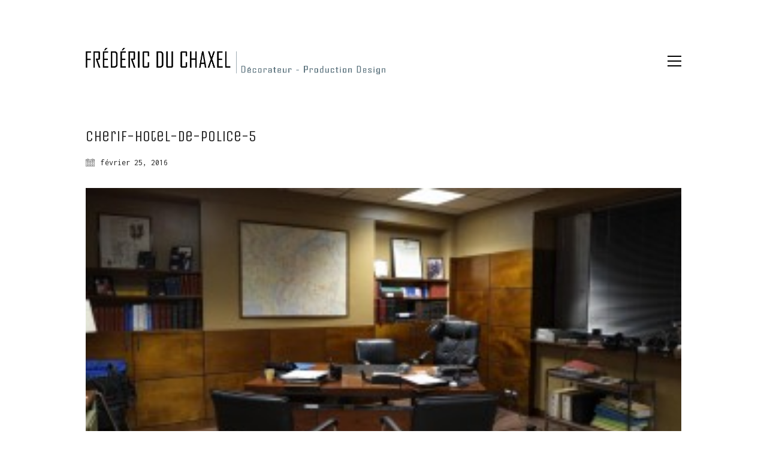

--- FILE ---
content_type: text/html; charset=UTF-8
request_url: http://fredericduchaxel.fr/portfolio/cherif/cherif-hotel-de-police-5/
body_size: 11064
content:
<!DOCTYPE html>

<html class="no-js" lang="fr-FR">
<head>
    <meta charset="UTF-8">
    <meta name="viewport" content="width=device-width, initial-scale=1.0">

	<link rel="preconnect" href="https://fonts.googleapis.com">
<link rel="preconnect" href="https://fonts.gstatic.com" crossorigin>
<link rel="preload" href="https://fonts.gstatic.com/s/inconsolata/v21/QldgNThLqRwH-OJ1UHjlKENVzkWGVkL3GZQmAwLYxYWI2qfdm7Lpp4U8WR32kXWdycuJDA.woff" as="font" type="font/woff" crossorigin>
<link rel="preload" href="https://fonts.gstatic.com/s/unicaone/v8/DPEuYwWHyAYGVTSmalsRcd3emkUrFQ.woff2" as="font" type="font/woff2" crossorigin>
<meta name='robots' content='index, follow, max-image-preview:large, max-snippet:-1, max-video-preview:-1' />
<!-- Speed of this site is optimised by WP Performance Score Booster plugin v2.2 - https://dipakgajjar.com/wp-performance-score-booster/ -->

	<!-- This site is optimized with the Yoast SEO plugin v24.9 - https://yoast.com/wordpress/plugins/seo/ -->
	<title>cherif-hotel-de-police-5 - Frederic du Chaxel</title>
	<link rel="canonical" href="http://fredericduchaxel.fr/portfolio/cherif/cherif-hotel-de-police-5/" />
	<meta property="og:locale" content="fr_FR" />
	<meta property="og:type" content="article" />
	<meta property="og:title" content="cherif-hotel-de-police-5 - Frederic du Chaxel" />
	<meta property="og:url" content="http://fredericduchaxel.fr/portfolio/cherif/cherif-hotel-de-police-5/" />
	<meta property="og:site_name" content="Frederic du Chaxel" />
	<meta property="article:publisher" content="https://www.facebook.com/frederic.duchaxel" />
	<meta property="article:modified_time" content="2022-01-21T10:15:00+00:00" />
	<meta property="og:image" content="http://fredericduchaxel.fr/portfolio/cherif/cherif-hotel-de-police-5" />
	<meta property="og:image:width" content="1250" />
	<meta property="og:image:height" content="704" />
	<meta property="og:image:type" content="image/jpeg" />
	<meta name="twitter:card" content="summary_large_image" />
	<script type="application/ld+json" class="yoast-schema-graph">{"@context":"https://schema.org","@graph":[{"@type":"WebPage","@id":"http://fredericduchaxel.fr/portfolio/cherif/cherif-hotel-de-police-5/","url":"http://fredericduchaxel.fr/portfolio/cherif/cherif-hotel-de-police-5/","name":"cherif-hotel-de-police-5 - Frederic du Chaxel","isPartOf":{"@id":"http://fredericduchaxel.fr/#website"},"primaryImageOfPage":{"@id":"http://fredericduchaxel.fr/portfolio/cherif/cherif-hotel-de-police-5/#primaryimage"},"image":{"@id":"http://fredericduchaxel.fr/portfolio/cherif/cherif-hotel-de-police-5/#primaryimage"},"thumbnailUrl":"http://fredericduchaxel.fr/wp-content/uploads/2016/02/cherif-hotel-de-police-5.jpg","datePublished":"2016-02-25T12:26:20+00:00","dateModified":"2022-01-21T10:15:00+00:00","breadcrumb":{"@id":"http://fredericduchaxel.fr/portfolio/cherif/cherif-hotel-de-police-5/#breadcrumb"},"inLanguage":"fr-FR","potentialAction":[{"@type":"ReadAction","target":["http://fredericduchaxel.fr/portfolio/cherif/cherif-hotel-de-police-5/"]}]},{"@type":"ImageObject","inLanguage":"fr-FR","@id":"http://fredericduchaxel.fr/portfolio/cherif/cherif-hotel-de-police-5/#primaryimage","url":"http://fredericduchaxel.fr/wp-content/uploads/2016/02/cherif-hotel-de-police-5.jpg","contentUrl":"http://fredericduchaxel.fr/wp-content/uploads/2016/02/cherif-hotel-de-police-5.jpg","width":1250,"height":704},{"@type":"BreadcrumbList","@id":"http://fredericduchaxel.fr/portfolio/cherif/cherif-hotel-de-police-5/#breadcrumb","itemListElement":[{"@type":"ListItem","position":1,"name":"Accueil","item":"http://fredericduchaxel.fr/"},{"@type":"ListItem","position":2,"name":"Chérif","item":"http://fredericduchaxel.fr/portfolio/cherif/"},{"@type":"ListItem","position":3,"name":"cherif-hotel-de-police-5"}]},{"@type":"WebSite","@id":"http://fredericduchaxel.fr/#website","url":"http://fredericduchaxel.fr/","name":"Frederic du Chaxel","description":"Chef décorateur et 1er assistant décorateur cinéma et télévisison","potentialAction":[{"@type":"SearchAction","target":{"@type":"EntryPoint","urlTemplate":"http://fredericduchaxel.fr/?s={search_term_string}"},"query-input":{"@type":"PropertyValueSpecification","valueRequired":true,"valueName":"search_term_string"}}],"inLanguage":"fr-FR"}]}</script>
	<!-- / Yoast SEO plugin. -->


<link rel='dns-prefetch' href='//fonts.googleapis.com' />
<link rel="alternate" type="application/rss+xml" title="Frederic du Chaxel &raquo; Flux" href="http://fredericduchaxel.fr/feed/" />
<link rel="alternate" type="application/rss+xml" title="Frederic du Chaxel &raquo; Flux des commentaires" href="http://fredericduchaxel.fr/comments/feed/" />
<link rel="alternate" type="application/rss+xml" title="Frederic du Chaxel &raquo; cherif-hotel-de-police-5 Flux des commentaires" href="http://fredericduchaxel.fr/portfolio/cherif/cherif-hotel-de-police-5/feed/" />
<script type="text/javascript">
/* <![CDATA[ */
window._wpemojiSettings = {"baseUrl":"https:\/\/s.w.org\/images\/core\/emoji\/15.0.3\/72x72\/","ext":".png","svgUrl":"https:\/\/s.w.org\/images\/core\/emoji\/15.0.3\/svg\/","svgExt":".svg","source":{"concatemoji":"http:\/\/fredericduchaxel.fr\/wp-includes\/js\/wp-emoji-release.min.js"}};
/*! This file is auto-generated */
!function(i,n){var o,s,e;function c(e){try{var t={supportTests:e,timestamp:(new Date).valueOf()};sessionStorage.setItem(o,JSON.stringify(t))}catch(e){}}function p(e,t,n){e.clearRect(0,0,e.canvas.width,e.canvas.height),e.fillText(t,0,0);var t=new Uint32Array(e.getImageData(0,0,e.canvas.width,e.canvas.height).data),r=(e.clearRect(0,0,e.canvas.width,e.canvas.height),e.fillText(n,0,0),new Uint32Array(e.getImageData(0,0,e.canvas.width,e.canvas.height).data));return t.every(function(e,t){return e===r[t]})}function u(e,t,n){switch(t){case"flag":return n(e,"\ud83c\udff3\ufe0f\u200d\u26a7\ufe0f","\ud83c\udff3\ufe0f\u200b\u26a7\ufe0f")?!1:!n(e,"\ud83c\uddfa\ud83c\uddf3","\ud83c\uddfa\u200b\ud83c\uddf3")&&!n(e,"\ud83c\udff4\udb40\udc67\udb40\udc62\udb40\udc65\udb40\udc6e\udb40\udc67\udb40\udc7f","\ud83c\udff4\u200b\udb40\udc67\u200b\udb40\udc62\u200b\udb40\udc65\u200b\udb40\udc6e\u200b\udb40\udc67\u200b\udb40\udc7f");case"emoji":return!n(e,"\ud83d\udc26\u200d\u2b1b","\ud83d\udc26\u200b\u2b1b")}return!1}function f(e,t,n){var r="undefined"!=typeof WorkerGlobalScope&&self instanceof WorkerGlobalScope?new OffscreenCanvas(300,150):i.createElement("canvas"),a=r.getContext("2d",{willReadFrequently:!0}),o=(a.textBaseline="top",a.font="600 32px Arial",{});return e.forEach(function(e){o[e]=t(a,e,n)}),o}function t(e){var t=i.createElement("script");t.src=e,t.defer=!0,i.head.appendChild(t)}"undefined"!=typeof Promise&&(o="wpEmojiSettingsSupports",s=["flag","emoji"],n.supports={everything:!0,everythingExceptFlag:!0},e=new Promise(function(e){i.addEventListener("DOMContentLoaded",e,{once:!0})}),new Promise(function(t){var n=function(){try{var e=JSON.parse(sessionStorage.getItem(o));if("object"==typeof e&&"number"==typeof e.timestamp&&(new Date).valueOf()<e.timestamp+604800&&"object"==typeof e.supportTests)return e.supportTests}catch(e){}return null}();if(!n){if("undefined"!=typeof Worker&&"undefined"!=typeof OffscreenCanvas&&"undefined"!=typeof URL&&URL.createObjectURL&&"undefined"!=typeof Blob)try{var e="postMessage("+f.toString()+"("+[JSON.stringify(s),u.toString(),p.toString()].join(",")+"));",r=new Blob([e],{type:"text/javascript"}),a=new Worker(URL.createObjectURL(r),{name:"wpTestEmojiSupports"});return void(a.onmessage=function(e){c(n=e.data),a.terminate(),t(n)})}catch(e){}c(n=f(s,u,p))}t(n)}).then(function(e){for(var t in e)n.supports[t]=e[t],n.supports.everything=n.supports.everything&&n.supports[t],"flag"!==t&&(n.supports.everythingExceptFlag=n.supports.everythingExceptFlag&&n.supports[t]);n.supports.everythingExceptFlag=n.supports.everythingExceptFlag&&!n.supports.flag,n.DOMReady=!1,n.readyCallback=function(){n.DOMReady=!0}}).then(function(){return e}).then(function(){var e;n.supports.everything||(n.readyCallback(),(e=n.source||{}).concatemoji?t(e.concatemoji):e.wpemoji&&e.twemoji&&(t(e.twemoji),t(e.wpemoji)))}))}((window,document),window._wpemojiSettings);
/* ]]> */
</script>
<link rel='stylesheet' id='layerslider-css' href='http://fredericduchaxel.fr/wp-content/plugins/LayerSlider/assets/static/layerslider/css/layerslider.css' media='all' />
<link rel='stylesheet' id='ls-google-fonts-css' href='https://fonts.googleapis.com/css?family=Lato:100,100i,200,200i,300,300i,400,400i,500,500i,600,600i,700,700i,800,800i,900,900i%7COpen+Sans:100,100i,200,200i,300,300i,400,400i,500,500i,600,600i,700,700i,800,800i,900,900i%7CIndie+Flower:100,100i,200,200i,300,300i,400,400i,500,500i,600,600i,700,700i,800,800i,900,900i%7COswald:100,100i,200,200i,300,300i,400,400i,500,500i,600,600i,700,700i,800,800i,900,900i' media='all' />
<style id='wp-emoji-styles-inline-css'>

	img.wp-smiley, img.emoji {
		display: inline !important;
		border: none !important;
		box-shadow: none !important;
		height: 1em !important;
		width: 1em !important;
		margin: 0 0.07em !important;
		vertical-align: -0.1em !important;
		background: none !important;
		padding: 0 !important;
	}
</style>
<link rel='stylesheet' id='wp-block-library-css' href='http://fredericduchaxel.fr/wp-includes/css/dist/block-library/style.min.css' media='all' />
<style id='classic-theme-styles-inline-css'>
/*! This file is auto-generated */
.wp-block-button__link{color:#fff;background-color:#32373c;border-radius:9999px;box-shadow:none;text-decoration:none;padding:calc(.667em + 2px) calc(1.333em + 2px);font-size:1.125em}.wp-block-file__button{background:#32373c;color:#fff;text-decoration:none}
</style>
<style id='global-styles-inline-css'>
:root{--wp--preset--aspect-ratio--square: 1;--wp--preset--aspect-ratio--4-3: 4/3;--wp--preset--aspect-ratio--3-4: 3/4;--wp--preset--aspect-ratio--3-2: 3/2;--wp--preset--aspect-ratio--2-3: 2/3;--wp--preset--aspect-ratio--16-9: 16/9;--wp--preset--aspect-ratio--9-16: 9/16;--wp--preset--color--black: #000000;--wp--preset--color--cyan-bluish-gray: #abb8c3;--wp--preset--color--white: #ffffff;--wp--preset--color--pale-pink: #f78da7;--wp--preset--color--vivid-red: #cf2e2e;--wp--preset--color--luminous-vivid-orange: #ff6900;--wp--preset--color--luminous-vivid-amber: #fcb900;--wp--preset--color--light-green-cyan: #7bdcb5;--wp--preset--color--vivid-green-cyan: #00d084;--wp--preset--color--pale-cyan-blue: #8ed1fc;--wp--preset--color--vivid-cyan-blue: #0693e3;--wp--preset--color--vivid-purple: #9b51e0;--wp--preset--gradient--vivid-cyan-blue-to-vivid-purple: linear-gradient(135deg,rgba(6,147,227,1) 0%,rgb(155,81,224) 100%);--wp--preset--gradient--light-green-cyan-to-vivid-green-cyan: linear-gradient(135deg,rgb(122,220,180) 0%,rgb(0,208,130) 100%);--wp--preset--gradient--luminous-vivid-amber-to-luminous-vivid-orange: linear-gradient(135deg,rgba(252,185,0,1) 0%,rgba(255,105,0,1) 100%);--wp--preset--gradient--luminous-vivid-orange-to-vivid-red: linear-gradient(135deg,rgba(255,105,0,1) 0%,rgb(207,46,46) 100%);--wp--preset--gradient--very-light-gray-to-cyan-bluish-gray: linear-gradient(135deg,rgb(238,238,238) 0%,rgb(169,184,195) 100%);--wp--preset--gradient--cool-to-warm-spectrum: linear-gradient(135deg,rgb(74,234,220) 0%,rgb(151,120,209) 20%,rgb(207,42,186) 40%,rgb(238,44,130) 60%,rgb(251,105,98) 80%,rgb(254,248,76) 100%);--wp--preset--gradient--blush-light-purple: linear-gradient(135deg,rgb(255,206,236) 0%,rgb(152,150,240) 100%);--wp--preset--gradient--blush-bordeaux: linear-gradient(135deg,rgb(254,205,165) 0%,rgb(254,45,45) 50%,rgb(107,0,62) 100%);--wp--preset--gradient--luminous-dusk: linear-gradient(135deg,rgb(255,203,112) 0%,rgb(199,81,192) 50%,rgb(65,88,208) 100%);--wp--preset--gradient--pale-ocean: linear-gradient(135deg,rgb(255,245,203) 0%,rgb(182,227,212) 50%,rgb(51,167,181) 100%);--wp--preset--gradient--electric-grass: linear-gradient(135deg,rgb(202,248,128) 0%,rgb(113,206,126) 100%);--wp--preset--gradient--midnight: linear-gradient(135deg,rgb(2,3,129) 0%,rgb(40,116,252) 100%);--wp--preset--font-size--small: 13px;--wp--preset--font-size--medium: 20px;--wp--preset--font-size--large: 36px;--wp--preset--font-size--x-large: 42px;--wp--preset--spacing--20: 0.44rem;--wp--preset--spacing--30: 0.67rem;--wp--preset--spacing--40: 1rem;--wp--preset--spacing--50: 1.5rem;--wp--preset--spacing--60: 2.25rem;--wp--preset--spacing--70: 3.38rem;--wp--preset--spacing--80: 5.06rem;--wp--preset--shadow--natural: 6px 6px 9px rgba(0, 0, 0, 0.2);--wp--preset--shadow--deep: 12px 12px 50px rgba(0, 0, 0, 0.4);--wp--preset--shadow--sharp: 6px 6px 0px rgba(0, 0, 0, 0.2);--wp--preset--shadow--outlined: 6px 6px 0px -3px rgba(255, 255, 255, 1), 6px 6px rgba(0, 0, 0, 1);--wp--preset--shadow--crisp: 6px 6px 0px rgba(0, 0, 0, 1);}:where(.is-layout-flex){gap: 0.5em;}:where(.is-layout-grid){gap: 0.5em;}body .is-layout-flex{display: flex;}.is-layout-flex{flex-wrap: wrap;align-items: center;}.is-layout-flex > :is(*, div){margin: 0;}body .is-layout-grid{display: grid;}.is-layout-grid > :is(*, div){margin: 0;}:where(.wp-block-columns.is-layout-flex){gap: 2em;}:where(.wp-block-columns.is-layout-grid){gap: 2em;}:where(.wp-block-post-template.is-layout-flex){gap: 1.25em;}:where(.wp-block-post-template.is-layout-grid){gap: 1.25em;}.has-black-color{color: var(--wp--preset--color--black) !important;}.has-cyan-bluish-gray-color{color: var(--wp--preset--color--cyan-bluish-gray) !important;}.has-white-color{color: var(--wp--preset--color--white) !important;}.has-pale-pink-color{color: var(--wp--preset--color--pale-pink) !important;}.has-vivid-red-color{color: var(--wp--preset--color--vivid-red) !important;}.has-luminous-vivid-orange-color{color: var(--wp--preset--color--luminous-vivid-orange) !important;}.has-luminous-vivid-amber-color{color: var(--wp--preset--color--luminous-vivid-amber) !important;}.has-light-green-cyan-color{color: var(--wp--preset--color--light-green-cyan) !important;}.has-vivid-green-cyan-color{color: var(--wp--preset--color--vivid-green-cyan) !important;}.has-pale-cyan-blue-color{color: var(--wp--preset--color--pale-cyan-blue) !important;}.has-vivid-cyan-blue-color{color: var(--wp--preset--color--vivid-cyan-blue) !important;}.has-vivid-purple-color{color: var(--wp--preset--color--vivid-purple) !important;}.has-black-background-color{background-color: var(--wp--preset--color--black) !important;}.has-cyan-bluish-gray-background-color{background-color: var(--wp--preset--color--cyan-bluish-gray) !important;}.has-white-background-color{background-color: var(--wp--preset--color--white) !important;}.has-pale-pink-background-color{background-color: var(--wp--preset--color--pale-pink) !important;}.has-vivid-red-background-color{background-color: var(--wp--preset--color--vivid-red) !important;}.has-luminous-vivid-orange-background-color{background-color: var(--wp--preset--color--luminous-vivid-orange) !important;}.has-luminous-vivid-amber-background-color{background-color: var(--wp--preset--color--luminous-vivid-amber) !important;}.has-light-green-cyan-background-color{background-color: var(--wp--preset--color--light-green-cyan) !important;}.has-vivid-green-cyan-background-color{background-color: var(--wp--preset--color--vivid-green-cyan) !important;}.has-pale-cyan-blue-background-color{background-color: var(--wp--preset--color--pale-cyan-blue) !important;}.has-vivid-cyan-blue-background-color{background-color: var(--wp--preset--color--vivid-cyan-blue) !important;}.has-vivid-purple-background-color{background-color: var(--wp--preset--color--vivid-purple) !important;}.has-black-border-color{border-color: var(--wp--preset--color--black) !important;}.has-cyan-bluish-gray-border-color{border-color: var(--wp--preset--color--cyan-bluish-gray) !important;}.has-white-border-color{border-color: var(--wp--preset--color--white) !important;}.has-pale-pink-border-color{border-color: var(--wp--preset--color--pale-pink) !important;}.has-vivid-red-border-color{border-color: var(--wp--preset--color--vivid-red) !important;}.has-luminous-vivid-orange-border-color{border-color: var(--wp--preset--color--luminous-vivid-orange) !important;}.has-luminous-vivid-amber-border-color{border-color: var(--wp--preset--color--luminous-vivid-amber) !important;}.has-light-green-cyan-border-color{border-color: var(--wp--preset--color--light-green-cyan) !important;}.has-vivid-green-cyan-border-color{border-color: var(--wp--preset--color--vivid-green-cyan) !important;}.has-pale-cyan-blue-border-color{border-color: var(--wp--preset--color--pale-cyan-blue) !important;}.has-vivid-cyan-blue-border-color{border-color: var(--wp--preset--color--vivid-cyan-blue) !important;}.has-vivid-purple-border-color{border-color: var(--wp--preset--color--vivid-purple) !important;}.has-vivid-cyan-blue-to-vivid-purple-gradient-background{background: var(--wp--preset--gradient--vivid-cyan-blue-to-vivid-purple) !important;}.has-light-green-cyan-to-vivid-green-cyan-gradient-background{background: var(--wp--preset--gradient--light-green-cyan-to-vivid-green-cyan) !important;}.has-luminous-vivid-amber-to-luminous-vivid-orange-gradient-background{background: var(--wp--preset--gradient--luminous-vivid-amber-to-luminous-vivid-orange) !important;}.has-luminous-vivid-orange-to-vivid-red-gradient-background{background: var(--wp--preset--gradient--luminous-vivid-orange-to-vivid-red) !important;}.has-very-light-gray-to-cyan-bluish-gray-gradient-background{background: var(--wp--preset--gradient--very-light-gray-to-cyan-bluish-gray) !important;}.has-cool-to-warm-spectrum-gradient-background{background: var(--wp--preset--gradient--cool-to-warm-spectrum) !important;}.has-blush-light-purple-gradient-background{background: var(--wp--preset--gradient--blush-light-purple) !important;}.has-blush-bordeaux-gradient-background{background: var(--wp--preset--gradient--blush-bordeaux) !important;}.has-luminous-dusk-gradient-background{background: var(--wp--preset--gradient--luminous-dusk) !important;}.has-pale-ocean-gradient-background{background: var(--wp--preset--gradient--pale-ocean) !important;}.has-electric-grass-gradient-background{background: var(--wp--preset--gradient--electric-grass) !important;}.has-midnight-gradient-background{background: var(--wp--preset--gradient--midnight) !important;}.has-small-font-size{font-size: var(--wp--preset--font-size--small) !important;}.has-medium-font-size{font-size: var(--wp--preset--font-size--medium) !important;}.has-large-font-size{font-size: var(--wp--preset--font-size--large) !important;}.has-x-large-font-size{font-size: var(--wp--preset--font-size--x-large) !important;}
:where(.wp-block-post-template.is-layout-flex){gap: 1.25em;}:where(.wp-block-post-template.is-layout-grid){gap: 1.25em;}
:where(.wp-block-columns.is-layout-flex){gap: 2em;}:where(.wp-block-columns.is-layout-grid){gap: 2em;}
:root :where(.wp-block-pullquote){font-size: 1.5em;line-height: 1.6;}
</style>
<link rel='stylesheet' id='kalium-bootstrap-css-css' href='http://fredericduchaxel.fr/wp-content/themes/kalium/assets/css/bootstrap.min.css' media='all' />
<link rel='stylesheet' id='kalium-theme-base-css-css' href='http://fredericduchaxel.fr/wp-content/themes/kalium/assets/css/base.min.css' media='all' />
<link rel='stylesheet' id='kalium-theme-style-new-css-css' href='http://fredericduchaxel.fr/wp-content/themes/kalium/assets/css/new/style.min.css' media='all' />
<link rel='stylesheet' id='kalium-theme-other-css-css' href='http://fredericduchaxel.fr/wp-content/themes/kalium/assets/css/other.min.css' media='all' />
<link rel='stylesheet' id='kalium-style-css-css' href='http://fredericduchaxel.fr/wp-content/themes/kalium/style.css' media='all' />
<link rel='stylesheet' id='custom-skin-css' href='http://fredericduchaxel.fr/wp-content/themes/kalium/assets/css/custom-skin.css' media='all' />
<link rel='stylesheet' id='kalium-fluidbox-css-css' href='http://fredericduchaxel.fr/wp-content/themes/kalium/assets/vendors/fluidbox/css/fluidbox.min.css' media='all' />
<link rel='stylesheet' id='typolab-inconsolata-font-2-css' href='https://fonts.googleapis.com/css2?family=Inconsolata&#038;display=swap&#038;ver=3.18' media='all' />
<link rel='stylesheet' id='typolab-unica-one-font-3-css' href='https://fonts.googleapis.com/css2?family=Unica+One&#038;display=swap&#038;ver=3.18' media='all' />
    <script type="text/javascript">
		var ajaxurl = ajaxurl || 'http://fredericduchaxel.fr/wp-admin/admin-ajax.php';
		    </script>
	
<style data-custom-selectors>.font-2{font-family:"Inconsolata";font-style:normal;font-weight:normal}body, p, .section-title p, .single-portfolio-holder .details .project-description p{font-family:"Inconsolata";font-style:normal;font-weight:normal}</style>
<style data-custom-selectors>.font-3{font-family:"Unica One";font-style:normal;font-weight:normal}h1, h2, h3, h4, h5, h6{font-family:"Unica One";font-style:normal;font-weight:normal}</style><script type="text/javascript" src="http://fredericduchaxel.fr/wp-includes/js/jquery/jquery.min.js" id="jquery-core-js"></script>
<script type="text/javascript" src="http://fredericduchaxel.fr/wp-includes/js/jquery/jquery-migrate.min.js" id="jquery-migrate-js"></script>
<script type="text/javascript" src="http://fredericduchaxel.fr/wp-content/plugins/revslider/public/assets/js/rbtools.min.js" async id="tp-tools-js"></script>
<script type="text/javascript" src="http://fredericduchaxel.fr/wp-content/plugins/revslider/public/assets/js/rs6.min.js" async id="revmin-js"></script>
<script></script><meta name="generator" content="Powered by LayerSlider 7.9.10 - Build Heros, Sliders, and Popups. Create Animations and Beautiful, Rich Web Content as Easy as Never Before on WordPress." />
<!-- LayerSlider updates and docs at: https://layerslider.com -->
<link rel="https://api.w.org/" href="http://fredericduchaxel.fr/wp-json/" /><link rel="alternate" title="JSON" type="application/json" href="http://fredericduchaxel.fr/wp-json/wp/v2/media/6955" /><link rel="EditURI" type="application/rsd+xml" title="RSD" href="http://fredericduchaxel.fr/xmlrpc.php?rsd" />
<meta name="generator" content="WordPress 6.6.4" />
<link rel='shortlink' href='http://fredericduchaxel.fr/?p=6955' />
<link rel="alternate" title="oEmbed (JSON)" type="application/json+oembed" href="http://fredericduchaxel.fr/wp-json/oembed/1.0/embed?url=http%3A%2F%2Ffredericduchaxel.fr%2Fportfolio%2Fcherif%2Fcherif-hotel-de-police-5%2F" />
<link rel="alternate" title="oEmbed (XML)" type="text/xml+oembed" href="http://fredericduchaxel.fr/wp-json/oembed/1.0/embed?url=http%3A%2F%2Ffredericduchaxel.fr%2Fportfolio%2Fcherif%2Fcherif-hotel-de-police-5%2F&#038;format=xml" />
		<script type="text/javascript">
			var _statcounter = _statcounter || [];
			_statcounter.push({"tags": {"author": "admin"}});
		</script>
		<style id="theme-custom-css">.yourdiv {  color: red;  font-size: 20px;}.h4,.h5,.h6 {    margin-bottom: 3px !important;}.main-header {    padding-top: 30px !important;    padding-bottom: 40px !important;    background-color:  !Important}.main-header.menu-type-full-bg-menu .full-screen-menu.menu-skin-dark {    text-transform: uppercase !Important;background-color: rgba(26, 26, 26, 0.88) !Important;vertical-align: middle !Important;padding-top: 100px !Important;}.contact-form .send {    background: #A0A0A0 !Important;}.container {width: 80% !Important;}.gmnoprint {  display: none;}.main-footer .big-footer {text-align: center !important;}.portfolio-holder .thumb {position: initial !important;}.portfolio-holder .thumb .hover-state .info p a:hover {color: #222 !important;}.portfolio-holder .thumb .hover-state .info p a:after {background: #222 !important;}.strongi {font-size: 60px !important;font-family: \"Inconsolata\", cursive; text-transform: none !important;}.contact_form textarea {background-image: linear-gradient(#CCC 1px, transparent 1px) !important;border-color: #ccc !important;}.contact_form input {border-color: #ccc !important;}.single-portfolio-holder .gallery.gallery-type-description .row .lgrad { background-image: -webkit-linear-gradient(top, transparent 0%, rgba(242,242,242,0.9, 0.9) 100%);  background-image: -moz-linear-gradient(top, transparent 0%, rgba(242,242,242,0.9, 0.9) 100%);  background-image: -o-linear-gradient(top, transparent 0%, rgba(242,242,242,0.9) 100%);  background-image: linear-gradient(to bottom, transparent 0%, rgba(242,242,242,0.9) 100%);}.single-portfolio-holder .details .lgrad {background-image: -webkit-linear-gradient(top,transparent 0,rgba(242,242,242,.9) 100%); background-image: -moz-linear-gradient(top,transparent 0,rgba(242,242,242,.9) 100%); background-image: -o-linear-gradient(top,transparent 0,rgba(242,242,242,.9) 100%); background-image: linear-gradient(to bottom,transparent 0,rgba(242,242,242,0.9) 100%);}.auto-type-element {  font-size: 60px;  line-height: 90px;}.auto-type-element span.block {  background: #000;  color: #fff;  padding: 5px 10px;}@media screen and (max-width: 768px) {  .auto-type-element {    font-size: 30px;    line-height: normal;  }  .auto-type-element span.block {    background: #000;    color: #fff;    padding: 0px 8px;  }}.message-form .form-group .placeholder {padding-bottom: 1px;}.leave-reply-holder {background: #fff;}.single-portfolio-holder .social .likes {background: #fff;}</style>					<link rel="shortcut icon" href="http://fredericduchaxel.fr/wp-content/uploads/2016/01/FC.png">
						<script>var mobile_menu_breakpoint = 768;</script><style data-appended-custom-css="true">@media screen and (min-width:769px) { .mobile-menu-wrapper,.mobile-menu-overlay,.header-block__item--mobile-menu-toggle {display: none;} }</style><style data-appended-custom-css="true">@media screen and (max-width:768px) { .header-block__item--standard-menu-container {display: none;} }</style><style>.recentcomments a{display:inline !important;padding:0 !important;margin:0 !important;}</style><meta name="generator" content="Powered by WPBakery Page Builder - drag and drop page builder for WordPress."/>
<meta name="generator" content="Powered by Slider Revolution 6.6.20 - responsive, Mobile-Friendly Slider Plugin for WordPress with comfortable drag and drop interface." />
<script>function setREVStartSize(e){
			//window.requestAnimationFrame(function() {
				window.RSIW = window.RSIW===undefined ? window.innerWidth : window.RSIW;
				window.RSIH = window.RSIH===undefined ? window.innerHeight : window.RSIH;
				try {
					var pw = document.getElementById(e.c).parentNode.offsetWidth,
						newh;
					pw = pw===0 || isNaN(pw) || (e.l=="fullwidth" || e.layout=="fullwidth") ? window.RSIW : pw;
					e.tabw = e.tabw===undefined ? 0 : parseInt(e.tabw);
					e.thumbw = e.thumbw===undefined ? 0 : parseInt(e.thumbw);
					e.tabh = e.tabh===undefined ? 0 : parseInt(e.tabh);
					e.thumbh = e.thumbh===undefined ? 0 : parseInt(e.thumbh);
					e.tabhide = e.tabhide===undefined ? 0 : parseInt(e.tabhide);
					e.thumbhide = e.thumbhide===undefined ? 0 : parseInt(e.thumbhide);
					e.mh = e.mh===undefined || e.mh=="" || e.mh==="auto" ? 0 : parseInt(e.mh,0);
					if(e.layout==="fullscreen" || e.l==="fullscreen")
						newh = Math.max(e.mh,window.RSIH);
					else{
						e.gw = Array.isArray(e.gw) ? e.gw : [e.gw];
						for (var i in e.rl) if (e.gw[i]===undefined || e.gw[i]===0) e.gw[i] = e.gw[i-1];
						e.gh = e.el===undefined || e.el==="" || (Array.isArray(e.el) && e.el.length==0)? e.gh : e.el;
						e.gh = Array.isArray(e.gh) ? e.gh : [e.gh];
						for (var i in e.rl) if (e.gh[i]===undefined || e.gh[i]===0) e.gh[i] = e.gh[i-1];
											
						var nl = new Array(e.rl.length),
							ix = 0,
							sl;
						e.tabw = e.tabhide>=pw ? 0 : e.tabw;
						e.thumbw = e.thumbhide>=pw ? 0 : e.thumbw;
						e.tabh = e.tabhide>=pw ? 0 : e.tabh;
						e.thumbh = e.thumbhide>=pw ? 0 : e.thumbh;
						for (var i in e.rl) nl[i] = e.rl[i]<window.RSIW ? 0 : e.rl[i];
						sl = nl[0];
						for (var i in nl) if (sl>nl[i] && nl[i]>0) { sl = nl[i]; ix=i;}
						var m = pw>(e.gw[ix]+e.tabw+e.thumbw) ? 1 : (pw-(e.tabw+e.thumbw)) / (e.gw[ix]);
						newh =  (e.gh[ix] * m) + (e.tabh + e.thumbh);
					}
					var el = document.getElementById(e.c);
					if (el!==null && el) el.style.height = newh+"px";
					el = document.getElementById(e.c+"_wrapper");
					if (el!==null && el) {
						el.style.height = newh+"px";
						el.style.display = "block";
					}
				} catch(e){
					console.log("Failure at Presize of Slider:" + e)
				}
			//});
		  };</script>
<noscript><style> .wpb_animate_when_almost_visible { opacity: 1; }</style></noscript></head>
<body class="attachment attachment-template-default single single-attachment postid-6955 attachmentid-6955 attachment-jpeg has-fixed-footer wpb-js-composer js-comp-ver-7.5 vc_responsive">

<div class="mobile-menu-wrapper mobile-menu-slide">

    <div class="mobile-menu-container">

		<ul id="menu-menu-principal" class="menu"><li id="menu-item-6467" class="menu-item menu-item-type-post_type menu-item-object-page menu-item-6467"><a href="http://fredericduchaxel.fr/decors-de-fiction/">Décors de fiction</a></li>
<li id="menu-item-6501" class="menu-item menu-item-type-post_type menu-item-object-page menu-item-6501"><a href="http://fredericduchaxel.fr/decors-tv/">Décors TV</a></li>
<li id="menu-item-8192" class="menu-item menu-item-type-post_type menu-item-object-portfolio menu-item-8192"><a href="http://fredericduchaxel.fr/portfolio/graphisme/">Graphisme</a></li>
<li id="menu-item-7453" class="menu-item menu-item-type-post_type menu-item-object-page menu-item-7453"><a href="http://fredericduchaxel.fr/autres-projets/">Autres projets</a></li>
<li id="menu-item-4043" class="menu-item menu-item-type-post_type menu-item-object-page menu-item-4043"><a href="http://fredericduchaxel.fr/c-v/">C.V</a></li>
<li id="menu-item-4039" class="menu-item menu-item-type-post_type menu-item-object-page menu-item-4039"><a href="http://fredericduchaxel.fr/contact/">Contact</a></li>
</ul>
		            <form role="search" method="get" class="search-form" action="http://fredericduchaxel.fr/">
                <input type="search" class="search-field" placeholder="Search site..." value="" name="s" id="search_mobile_inp"/>

                <label for="search_mobile_inp">
                    <i class="fa fa-search"></i>
                </label>

                <input type="submit" class="search-submit" value="Go"/>
            </form>
		
		
		
    </div>

</div>

<div class="mobile-menu-overlay"></div>
<div class="wrapper" id="main-wrapper">

	    <header class="site-header main-header menu-type-full-bg-menu">

		<div class="header-block">

	
	<div class="header-block__row-container container">

		<div class="header-block__row header-block__row--main">
			        <div class="header-block__column header-block__logo header-block--auto-grow">
			<style data-appended-custom-css="true">.logo-image {width:500px;height:44px;}</style>    <a href="http://fredericduchaxel.fr" class="header-logo logo-image" aria-label="Go to homepage">
		            <img src="http://fredericduchaxel.fr/wp-content/uploads/2016/03/Logo-site-08.png" class="main-logo" width="500" height="44" alt="FREDERIC DU CHAXEL"/>
		    </a>
        </div>
		        <div class="header-block__column header-block--content-right header-block--align-right">

            <div class="header-block__items-row">
				<div class="header-block__item header-block__item--type-open-fullscreen-menu"><a href="#" class="toggle-bars menu-skin-dark" aria-label="Toggle navigation" role="button" data-action="fullscreen-menu" data-default-skin="menu-skin-dark" data-active-skin="menu-skin-light">        <span class="toggle-bars__column">
            <span class="toggle-bars__bar-lines">
                <span class="toggle-bars__bar-line toggle-bars__bar-line--top"></span>
                <span class="toggle-bars__bar-line toggle-bars__bar-line--middle"></span>
                <span class="toggle-bars__bar-line toggle-bars__bar-line--bottom"></span>
            </span>
        </span>
		</a></div>            </div>

        </div>
				</div>

	</div>

	
</div>
        <div class="fullscreen-menu full-screen-menu menu-open-effect-fade menu-skin-dark menu-aligned-center has-fullmenu-footer translucent-background">
            <div class="fullscreen-menu-navigation">
                <div class="container">
                    <nav>
						<ul id="menu-menu-principal-1" class="menu"><li class="menu-item menu-item-type-post_type menu-item-object-page menu-item-6467"><a href="http://fredericduchaxel.fr/decors-de-fiction/"><span>Décors de fiction</span></a></li>
<li class="menu-item menu-item-type-post_type menu-item-object-page menu-item-6501"><a href="http://fredericduchaxel.fr/decors-tv/"><span>Décors TV</span></a></li>
<li class="menu-item menu-item-type-post_type menu-item-object-portfolio menu-item-8192"><a href="http://fredericduchaxel.fr/portfolio/graphisme/"><span>Graphisme</span></a></li>
<li class="menu-item menu-item-type-post_type menu-item-object-page menu-item-7453"><a href="http://fredericduchaxel.fr/autres-projets/"><span>Autres projets</span></a></li>
<li class="menu-item menu-item-type-post_type menu-item-object-page menu-item-4043"><a href="http://fredericduchaxel.fr/c-v/"><span>C.V</span></a></li>
<li class="menu-item menu-item-type-post_type menu-item-object-page menu-item-4039"><a href="http://fredericduchaxel.fr/contact/"><span>Contact</span></a></li>
</ul>                    </nav>
                </div>
            </div>

			                <div class="fullscreen-menu-footer">
                    <div class="container">
                        <div class="right-part">
							<ul class="social-networks rounded"><li><a href="https://fr.linkedin.com/in/frédéric-du-chaxel-76143799" target="_blank" class="linkedin" title="LinkedIn" aria-label="LinkedIn" rel="noopener"><i class="fab fa-linkedin"></i><span class="name">LinkedIn</span></a></li><li><a href="https://www.facebook.com/frederic.duchaxel" target="_blank" class="facebook" title="Facebook" aria-label="Facebook" rel="noopener"><i class="fab fa-facebook"></i><span class="name">Facebook</span></a></li></ul>                        </div>
                        <div class="left-part">
							© Copyright 2016. All Rights Reserved.                        </div>
                    </div>
                </div>
			
        </div>
		
    </header>

        <div class="single-post single-post--no-featured-image">

            <div class="container">

                <div class="row">

					<article id="post-6955" class="post post-6955 attachment type-attachment status-inherit hentry">
	
		
	<section class="post--column post-body">
		
		<header class="entry-header">

	<h1 class="post-title entry-title">cherif-hotel-de-police-5</h1>
</header>            <section class="post-meta-only">

				            <div class="post-meta date updated published">
                <i class="icon icon-basic-calendar"></i>
				février 25, 2016            </div>
		
            </section>
		            <section class="post-content post-formatting">
				<p class="attachment"><a href='http://fredericduchaxel.fr/wp-content/uploads/2016/02/cherif-hotel-de-police-5.jpg'><img fetchpriority="high" decoding="async" width="300" height="169" src="http://fredericduchaxel.fr/wp-content/uploads/2016/02/cherif-hotel-de-police-5-300x169.jpg" class="attachment-medium size-medium" alt="" srcset="http://fredericduchaxel.fr/wp-content/uploads/2016/02/cherif-hotel-de-police-5-300x169.jpg 300w, http://fredericduchaxel.fr/wp-content/uploads/2016/02/cherif-hotel-de-police-5-768x433.jpg 768w, http://fredericduchaxel.fr/wp-content/uploads/2016/02/cherif-hotel-de-police-5-1024x577.jpg 1024w, http://fredericduchaxel.fr/wp-content/uploads/2016/02/cherif-hotel-de-police-5-1116x629.jpg 1116w, http://fredericduchaxel.fr/wp-content/uploads/2016/02/cherif-hotel-de-police-5-806x454.jpg 806w, http://fredericduchaxel.fr/wp-content/uploads/2016/02/cherif-hotel-de-police-5-558x314.jpg 558w, http://fredericduchaxel.fr/wp-content/uploads/2016/02/cherif-hotel-de-police-5-655x369.jpg 655w, http://fredericduchaxel.fr/wp-content/uploads/2016/02/cherif-hotel-de-police-5.jpg 1250w" sizes="(max-width: 300px) 100vw, 300px" /></a></p>
            </section>
				
	</section>
	
		
</article>
                </div>

            </div>

        </div>
		    <section class="post-comment-form">

        <div class="container">

				<div id="respond" class="comment-respond">
		<h3 id="reply-title" class="comment-reply-title">Share your thoughts <small><a rel="nofollow" id="cancel-comment-reply-link" href="/portfolio/cherif/cherif-hotel-de-police-5/#respond" style="display:none;">Annuler la réponse</a></small></h3><form action="http://fredericduchaxel.fr/wp-comments-post.php" method="post" id="commentform" class="comment-form" novalidate><p class="labeled-textarea-row comment-form-comment"><label for="comment">Commentaire <span class="required">*</span></label> <textarea id="comment" name="comment" cols="45" rows="8" maxlength="65525" required></textarea></p><p class="labeled-input-row comment-form-author"><label for="author">Nom <span class="required">*</span></label> <input id="author" name="author" type="text" value="" size="30" maxlength="245" autocomplete="name" required /></p>
<p class="labeled-input-row comment-form-email"><label for="email">E-mail <span class="required">*</span></label> <input id="email" name="email" type="email" value="" size="30" maxlength="100" autocomplete="email" required /></p>
<p class="labeled-input-row comment-form-url"><label for="url">Site web</label> <input id="url" name="url" type="url" value="" size="30" maxlength="200" autocomplete="url" /></p>
<p class="form-submit"><input name="submit" type="submit" id="submit" class="button" value="Comment" /> <input type='hidden' name='comment_post_ID' value='6955' id='comment_post_ID' />
<input type='hidden' name='comment_parent' id='comment_parent' value='0' />
</p><p style="display: none !important;" class="akismet-fields-container" data-prefix="ak_"><label>&#916;<textarea name="ak_hp_textarea" cols="45" rows="8" maxlength="100"></textarea></label><input type="hidden" id="ak_js_1" name="ak_js" value="166"/><script>document.getElementById( "ak_js_1" ).setAttribute( "value", ( new Date() ).getTime() );</script></p></form>	</div><!-- #respond -->
	
        </div>

    </section>
</div><!-- .wrapper -->
<footer id="footer" role="contentinfo" class="site-footer main-footer footer-bottom-horizontal fixed-footer fixed-footer-fade">

	
	
        <div class="footer-bottom">

            <div class="container">

                <div class="footer-bottom-content">

					
                        <div class="footer-content-right">
							<ul class="social-networks textual"><li><a href="https://fr.linkedin.com/in/frédéric-du-chaxel-76143799" target="_blank" class="linkedin" title="LinkedIn" aria-label="LinkedIn" rel="noopener"><i class="fab fa-linkedin"></i><span class="name">LinkedIn</span></a></li><li><a href="https://www.facebook.com/frederic.duchaxel" target="_blank" class="facebook" title="Facebook" aria-label="Facebook" rel="noopener"><i class="fab fa-facebook"></i><span class="name">Facebook</span></a></li></ul>                        </div>

					
					
                        <div class="footer-content-left">

                            <div class="copyrights site-info">
                                <p>© Copyright 2016. All Rights Reserved.</p>
                            </div>

                        </div>

					                </div>

            </div>

        </div>

	
</footer>
		<script>
			window.RS_MODULES = window.RS_MODULES || {};
			window.RS_MODULES.modules = window.RS_MODULES.modules || {};
			window.RS_MODULES.waiting = window.RS_MODULES.waiting || [];
			window.RS_MODULES.defered = false;
			window.RS_MODULES.moduleWaiting = window.RS_MODULES.moduleWaiting || {};
			window.RS_MODULES.type = 'compiled';
		</script>
				<!-- Start of StatCounter Code -->
		<script>
			<!--
			var sc_project=10820921;
			var sc_security="5c11abc7";
					</script>
        <script type="text/javascript" src="https://www.statcounter.com/counter/counter.js" async></script>
		<noscript><div class="statcounter"><a title="web analytics" href="https://statcounter.com/"><img class="statcounter" src="https://c.statcounter.com/10820921/0/5c11abc7/0/" alt="web analytics" /></a></div></noscript>
		<!-- End of StatCounter Code -->
		<script type="application/ld+json">{"@context":"https:\/\/schema.org\/","@type":"Organization","name":"Frederic du Chaxel","url":"http:\/\/fredericduchaxel.fr","logo":"http:\/\/fredericduchaxel.fr\/wp-content\/uploads\/2016\/03\/Logo-site-08.png"}</script>    <a href="#top" class="go-to-top position-bottom-right" data-type="pixels"
       data-val="500">
        <i class="flaticon-bottom4"></i>
    </a>
	<link rel='stylesheet' id='kalium-fontawesome-css-css' href='http://fredericduchaxel.fr/wp-content/themes/kalium/assets/vendors/font-awesome/css/all.min.css' media='all' />
<link rel='stylesheet' id='rs-plugin-settings-css' href='http://fredericduchaxel.fr/wp-content/plugins/revslider/public/assets/css/rs6.css' media='all' />
<style id='rs-plugin-settings-inline-css'>
#rs-demo-id {}
</style>
<script type="text/javascript" src="http://fredericduchaxel.fr/wp-content/plugins/wp-performance-score-booster/assets/js/preloader.min.js" id="wppsb-preloader-js"></script>
<script type="text/javascript" src="http://fredericduchaxel.fr/wp-content/themes/kalium/assets/vendors/gsap/gsap.min.js" id="kalium-gsap-js-js"></script>
<script type="text/javascript" src="http://fredericduchaxel.fr/wp-content/themes/kalium/assets/vendors/gsap/ScrollToPlugin.min.js" id="kalium-gsap-scrollto-js-js"></script>
<script type="text/javascript" src="http://fredericduchaxel.fr/wp-content/themes/kalium/assets/vendors/scrollmagic/ScrollMagic.min.js" id="kalium-scrollmagic-js-js"></script>
<script type="text/javascript" src="http://fredericduchaxel.fr/wp-content/themes/kalium/assets/vendors/scrollmagic/plugins/animation.gsap.min.js" id="kalium-scrollmagic-gsap-js-js"></script>
<script type="text/javascript" src="http://fredericduchaxel.fr/wp-content/themes/kalium/assets/vendors/jquery-libs/jquery.ba-throttle-debounce.js" id="kalium-jquery-throttle-debounce-js-js"></script>
<script type="text/javascript" src="http://fredericduchaxel.fr/wp-content/themes/kalium/assets/vendors/fluidbox/jquery.fluidbox.min.js" id="kalium-fluidbox-js-js"></script>
<script type="text/javascript" src="http://fredericduchaxel.fr/wp-includes/js/comment-reply.min.js" id="comment-reply-js" async="async" data-wp-strategy="async"></script>
<script type="text/javascript" id="kalium-main-js-js-before">
/* <![CDATA[ */
var _k = _k || {}; _k.enqueueAssets = {"js":{"light-gallery":[{"src":"http:\/\/fredericduchaxel.fr\/wp-content\/themes\/kalium\/assets\/vendors\/light-gallery\/lightgallery-all.min.js"}],"videojs":[{"src":"http:\/\/fredericduchaxel.fr\/wp-content\/themes\/kalium\/assets\/vendors\/video-js\/video.min.js"}]},"css":{"light-gallery":[{"src":"http:\/\/fredericduchaxel.fr\/wp-content\/themes\/kalium\/assets\/vendors\/light-gallery\/css\/lightgallery.min.css"},{"src":"http:\/\/fredericduchaxel.fr\/wp-content\/themes\/kalium\/assets\/vendors\/light-gallery\/css\/lg-transitions.min.css"}],"videojs":[{"src":"http:\/\/fredericduchaxel.fr\/wp-content\/themes\/kalium\/assets\/vendors\/video-js\/video-js.min.css"}]}};
var _k = _k || {}; _k.require = function(e){var t=e instanceof Array?e:[e],r=function(e){var t,t;e.match(/\.js(\?.*)?$/)?(t=document.createElement("script")).src=e:((t=document.createElement("link")).rel="stylesheet",t.href=e);var r=!1,a=jQuery("[data-deploader]").each((function(t,a){e!=jQuery(a).attr("src")&&e!=jQuery(a).attr("href")||(r=!0)})).length;r||(t.setAttribute("data-deploader",a),jQuery("head").append(t))},a;return new Promise((function(e,a){var n=0,c=function(t){if(t&&t.length){var a=t.shift(),n=a.match(/\.js(\?.*)?$/)?"script":"text";jQuery.ajax({dataType:n,url:a,cache:!0}).success((function(){r(a)})).always((function(){a.length&&c(t)}))}else e()};c(t)}))};;
/* ]]> */
</script>
<script type="text/javascript" src="http://fredericduchaxel.fr/wp-content/themes/kalium/assets/js/main.min.js" id="kalium-main-js-js"></script>
<script></script>
<!-- TET: 0.220224 / 3.18 -->
</body>
</html>